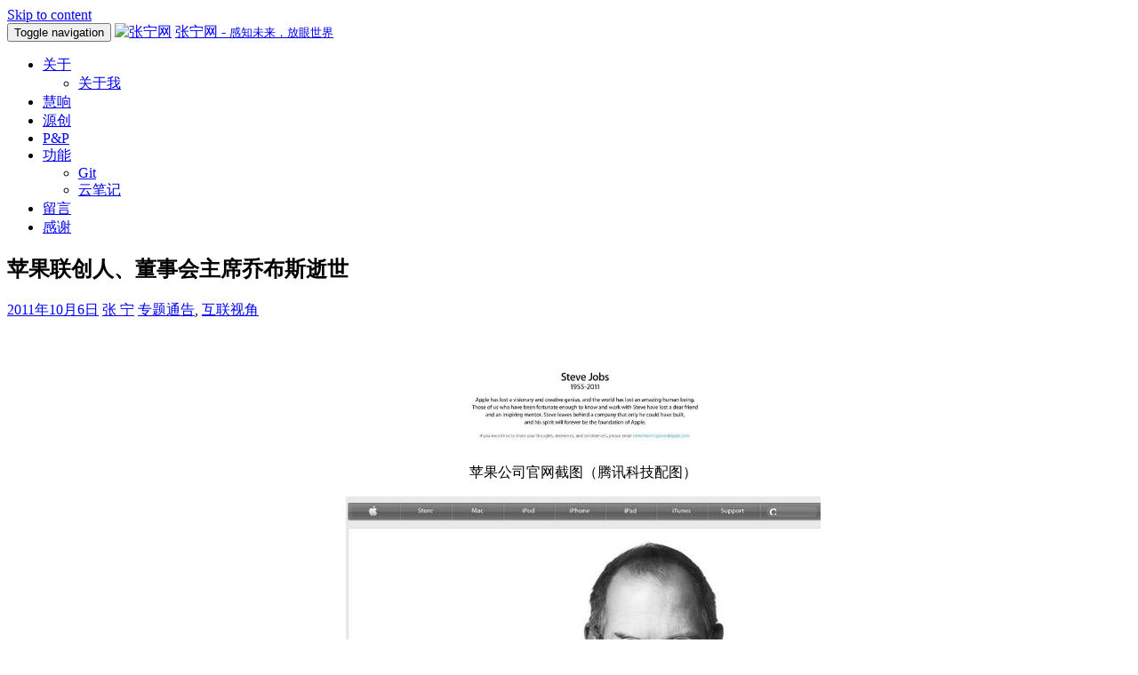

--- FILE ---
content_type: text/html; charset=UTF-8
request_url: https://www.zning.net.cn/my/notice/2623.htm
body_size: 18434
content:
<!DOCTYPE html>
<html lang="zh-CN">
<head>
<meta charset="UTF-8">
<meta name="baidu-site-verification" content="HPmwUzZYxU" />
<link rel="shortcut icon" href="https://www.zning.net.cn/favicon.ico" type="image/x-icon" />
<meta name="description" content="张宁网 - 感知未来，放眼世界 - 智凝学会创始人、90ITer发起人个人博客。" />
<meta name="keywords" content="张宁,IT,智凝,感知未来,放眼世界,回归互联,做在当下,让我在世界而骄傲,让世界有我而自豪,山东科技大学,信息学院,新闻中心,智凝学会,90ITer,发起人,创始人,个人,博客" />
<meta name="viewport" content="width=device-width, initial-scale=1">
<meta name="theme-color" content="#1976D2">
<title>苹果联创人、董事会主席乔布斯逝世 &#8211; 张宁网</title>
<link rel='dns-prefetch' href='//www.zning.net.cn' />
<link rel='dns-prefetch' href='//s.w.org' />
<link rel="alternate" type="application/rss+xml" title="张宁网 &raquo; Feed" href="https://www.zning.net.cn/feed" />
<link rel="alternate" type="application/rss+xml" title="张宁网 &raquo; 评论Feed" href="https://www.zning.net.cn/comments/feed" />
<link rel="alternate" type="application/rss+xml" title="张宁网 &raquo; 苹果联创人、董事会主席乔布斯逝世评论Feed" href="https://www.zning.net.cn/my/notice/2623.htm/feed" />
		<script type="text/javascript">
			window._wpemojiSettings = {"baseUrl":"https:\/\/s.w.org\/images\/core\/emoji\/12.0.0-1\/72x72\/","ext":".png","svgUrl":"https:\/\/s.w.org\/images\/core\/emoji\/12.0.0-1\/svg\/","svgExt":".svg","source":{"concatemoji":"https:\/\/www.zning.net.cn\/wp-includes\/js\/wp-emoji-release.min.js?ver=5.3.15"}};
			!function(e,a,t){var n,r,o,i=a.createElement("canvas"),p=i.getContext&&i.getContext("2d");function s(e,t){var a=String.fromCharCode;p.clearRect(0,0,i.width,i.height),p.fillText(a.apply(this,e),0,0);e=i.toDataURL();return p.clearRect(0,0,i.width,i.height),p.fillText(a.apply(this,t),0,0),e===i.toDataURL()}function c(e){var t=a.createElement("script");t.src=e,t.defer=t.type="text/javascript",a.getElementsByTagName("head")[0].appendChild(t)}for(o=Array("flag","emoji"),t.supports={everything:!0,everythingExceptFlag:!0},r=0;r<o.length;r++)t.supports[o[r]]=function(e){if(!p||!p.fillText)return!1;switch(p.textBaseline="top",p.font="600 32px Arial",e){case"flag":return s([127987,65039,8205,9895,65039],[127987,65039,8203,9895,65039])?!1:!s([55356,56826,55356,56819],[55356,56826,8203,55356,56819])&&!s([55356,57332,56128,56423,56128,56418,56128,56421,56128,56430,56128,56423,56128,56447],[55356,57332,8203,56128,56423,8203,56128,56418,8203,56128,56421,8203,56128,56430,8203,56128,56423,8203,56128,56447]);case"emoji":return!s([55357,56424,55356,57342,8205,55358,56605,8205,55357,56424,55356,57340],[55357,56424,55356,57342,8203,55358,56605,8203,55357,56424,55356,57340])}return!1}(o[r]),t.supports.everything=t.supports.everything&&t.supports[o[r]],"flag"!==o[r]&&(t.supports.everythingExceptFlag=t.supports.everythingExceptFlag&&t.supports[o[r]]);t.supports.everythingExceptFlag=t.supports.everythingExceptFlag&&!t.supports.flag,t.DOMReady=!1,t.readyCallback=function(){t.DOMReady=!0},t.supports.everything||(n=function(){t.readyCallback()},a.addEventListener?(a.addEventListener("DOMContentLoaded",n,!1),e.addEventListener("load",n,!1)):(e.attachEvent("onload",n),a.attachEvent("onreadystatechange",function(){"complete"===a.readyState&&t.readyCallback()})),(n=t.source||{}).concatemoji?c(n.concatemoji):n.wpemoji&&n.twemoji&&(c(n.twemoji),c(n.wpemoji)))}(window,document,window._wpemojiSettings);
		</script>
		<style type="text/css">
img.wp-smiley,
img.emoji {
	display: inline !important;
	border: none !important;
	box-shadow: none !important;
	height: 1em !important;
	width: 1em !important;
	margin: 0 .07em !important;
	vertical-align: -0.1em !important;
	background: none !important;
	padding: 0 !important;
}
</style>
	<link rel='stylesheet' id='wp-block-library-css'  href='https://www.zning.net.cn/wp-includes/css/dist/block-library/style.min.css?ver=5.3.15' type='text/css' media='all' />
<link rel='stylesheet' id='toc-screen-css'  href='https://www.zning.net.cn/wp-content/plugins/table-of-contents-plus/screen.min.css?ver=2002' type='text/css' media='all' />
<link rel='stylesheet' id='wp-pagenavi-css'  href='https://www.zning.net.cn/wp-content/plugins/wp-pagenavi/pagenavi-css.css?ver=2.70' type='text/css' media='all' />
<link rel='stylesheet' id='mwp-bootstrap-styles-css'  href='https://www.zning.net.cn/wp-content/themes/materialwp-materialwp/bower_components/bootstrap/dist/css/bootstrap.min.css?ver=3.3.6' type='text/css' media='all' />
<link rel='stylesheet' id='mwp-roboto-styles-css'  href='https://www.zning.net.cn/wp-content/themes/materialwp-materialwp/bower_components/bootstrap-material-design/dist/css/roboto.min.css?ver=5.3.15' type='text/css' media='all' />
<link rel='stylesheet' id='mwp-material-styles-css'  href='https://www.zning.net.cn/wp-content/themes/materialwp-materialwp/bower_components/bootstrap-material-design/dist/css/material-fullpalette.min.css?ver=5.3.15' type='text/css' media='all' />
<link rel='stylesheet' id='mwp-ripples-styles-css'  href='https://www.zning.net.cn/wp-content/themes/materialwp-materialwp/bower_components/bootstrap-material-design/dist/css/ripples.min.css?ver=5.3.15' type='text/css' media='all' />
<link rel='stylesheet' id='materialwp-style-css'  href='https://www.zning.net.cn/wp-content/themes/materialwp-materialwp/style.css?ver=5.3.15' type='text/css' media='all' />
<script type='text/javascript' src='https://www.zning.net.cn/wp-includes/js/jquery/jquery.js?ver=1.12.4-wp'></script>
<script type='text/javascript' src='https://www.zning.net.cn/wp-includes/js/jquery/jquery-migrate.min.js?ver=1.4.1'></script>
<link rel='https://api.w.org/' href='https://www.zning.net.cn/wp-json/' />
<link rel="EditURI" type="application/rsd+xml" title="RSD" href="https://www.zning.net.cn/xmlrpc.php?rsd" />
<link rel="wlwmanifest" type="application/wlwmanifest+xml" href="https://www.zning.net.cn/wp-includes/wlwmanifest.xml" /> 
<link rel='prev' title='你肿(怎)么了？中国！' href='https://www.zning.net.cn/my/2617.htm' />
<link rel='next' title='腾讯CEO马化腾致苹果公司唁电' href='https://www.zning.net.cn/netwatch/2629.htm' />
<meta name="generator" content="WordPress 5.3.15" />
<link rel="canonical" href="https://www.zning.net.cn/my/notice/2623.htm" />
<link rel='shortlink' href='https://www.zning.net.cn/?p=2623' />
<link rel="alternate" type="application/json+oembed" href="https://www.zning.net.cn/wp-json/oembed/1.0/embed?url=https%3A%2F%2Fwww.zning.net.cn%2Fmy%2Fnotice%2F2623.htm" />
<link rel="alternate" type="text/xml+oembed" href="https://www.zning.net.cn/wp-json/oembed/1.0/embed?url=https%3A%2F%2Fwww.zning.net.cn%2Fmy%2Fnotice%2F2623.htm&#038;format=xml" />
<style type='text/css'>

p{text-indent:2em}
</style>
<link rel="stylesheet" href="https://www.zning.net.cn/wp-content/plugins/auto-highslide/highslide/highslide.css" type="text/css" />
<script type="text/javascript" src="https://www.zning.net.cn/wp-content/plugins/auto-highslide/highslide/highslide-with-html.packed.js"></script>
<script type="text/javascript">
jQuery(document).ready(function($) {
    hs.graphicsDir = "https://www.zning.net.cn/wp-content/plugins/auto-highslide/highslide/graphics/";
    hs.outlineType = "rounded-white";
    hs.dimmingOpacity = 0.8;
    hs.outlineWhileAnimating = true;
    hs.showCredits = false;
    hs.captionEval = "this.thumb.alt";
    hs.numberPosition = "caption";
    hs.align = "center";
    hs.transitions = ["expand", "crossfade"];
    hs.addSlideshow({
        interval: 5000,
        repeat: true,
        useControls: true,
        fixedControls: "fit",
        overlayOptions: {
            opacity: 0.75,
            position: "bottom center",
            hideOnMouseOut: true

        }

    });
});
</script>
	<style type="text/css">div#toc_container ul li {font-size: 1em;}</style><style type="text/css">
.navbar-inverse.navbar { background-color: ; }
.panel-info>.panel-heading { background-color: ; }
.btn-info:not(.btn-link):not(.btn-flat), .btn-info:hover:not(.btn-link):not(.btn-flat), .btn-info:active:not(.btn-link):not(.btn-flat) { background-color: ; }
.entry-content a, .panel a { color: ; }
.entry-content a:hover, .entry-content a:focus, .entry-content a:active, .panel a:hover, .panel a:focus, .panel a:active; { color: ; }
</style>
<style type="text/css">.recentcomments a{display:inline !important;padding:0 !important;margin:0 !important;}</style><link rel="icon" href="https://www.zning.net.cn/wp-content/uploads/2016/06/newzningnetcircle-150x150.png" sizes="32x32" />
<link rel="icon" href="https://www.zning.net.cn/wp-content/uploads/2016/06/newzningnetcircle.png" sizes="192x192" />
<link rel="apple-touch-icon-precomposed" href="https://www.zning.net.cn/wp-content/uploads/2016/06/newzningnetcircle.png" />
<meta name="msapplication-TileImage" content="https://www.zning.net.cn/wp-content/uploads/2016/06/newzningnetcircle.png" />
<link rel="profile" href="http://gmpg.org/xfn/11">
<link rel="pingback" href="https://www.zning.net.cn/xmlrpc.php">

<title>苹果联创人、董事会主席乔布斯逝世 &#8211; 张宁网</title>
<link rel='dns-prefetch' href='//www.zning.net.cn' />
<link rel='dns-prefetch' href='//s.w.org' />
<link rel="alternate" type="application/rss+xml" title="张宁网 &raquo; Feed" href="https://www.zning.net.cn/feed" />
<link rel="alternate" type="application/rss+xml" title="张宁网 &raquo; 评论Feed" href="https://www.zning.net.cn/comments/feed" />
<link rel="alternate" type="application/rss+xml" title="张宁网 &raquo; 苹果联创人、董事会主席乔布斯逝世评论Feed" href="https://www.zning.net.cn/my/notice/2623.htm/feed" />
<script type='text/javascript' src='https://www.zning.net.cn/wp-includes/js/wp-embed.min.js?ver=5.3.15'></script>
<link rel='https://api.w.org/' href='https://www.zning.net.cn/wp-json/' />
<link rel="EditURI" type="application/rsd+xml" title="RSD" href="https://www.zning.net.cn/xmlrpc.php?rsd" />
<link rel="wlwmanifest" type="application/wlwmanifest+xml" href="https://www.zning.net.cn/wp-includes/wlwmanifest.xml" /> 
<link rel='prev' title='你肿(怎)么了？中国！' href='https://www.zning.net.cn/my/2617.htm' />
<link rel='next' title='腾讯CEO马化腾致苹果公司唁电' href='https://www.zning.net.cn/netwatch/2629.htm' />
<meta name="generator" content="WordPress 5.3.15" />
<link rel="canonical" href="https://www.zning.net.cn/my/notice/2623.htm" />
<link rel='shortlink' href='https://www.zning.net.cn/?p=2623' />
<link rel="alternate" type="application/json+oembed" href="https://www.zning.net.cn/wp-json/oembed/1.0/embed?url=https%3A%2F%2Fwww.zning.net.cn%2Fmy%2Fnotice%2F2623.htm" />
<link rel="alternate" type="text/xml+oembed" href="https://www.zning.net.cn/wp-json/oembed/1.0/embed?url=https%3A%2F%2Fwww.zning.net.cn%2Fmy%2Fnotice%2F2623.htm&#038;format=xml" />
<style type='text/css'>

p{text-indent:2em}
</style>
<link rel="stylesheet" href="https://www.zning.net.cn/wp-content/plugins/auto-highslide/highslide/highslide.css" type="text/css" />
<script type="text/javascript" src="https://www.zning.net.cn/wp-content/plugins/auto-highslide/highslide/highslide-with-html.packed.js"></script>
<script type="text/javascript">
jQuery(document).ready(function($) {
    hs.graphicsDir = "https://www.zning.net.cn/wp-content/plugins/auto-highslide/highslide/graphics/";
    hs.outlineType = "rounded-white";
    hs.dimmingOpacity = 0.8;
    hs.outlineWhileAnimating = true;
    hs.showCredits = false;
    hs.captionEval = "this.thumb.alt";
    hs.numberPosition = "caption";
    hs.align = "center";
    hs.transitions = ["expand", "crossfade"];
    hs.addSlideshow({
        interval: 5000,
        repeat: true,
        useControls: true,
        fixedControls: "fit",
        overlayOptions: {
            opacity: 0.75,
            position: "bottom center",
            hideOnMouseOut: true

        }

    });
});
</script>
	<style type="text/css">div#toc_container ul li {font-size: 1em;}</style><style type="text/css">
.navbar-inverse.navbar { background-color: ; }
.panel-info>.panel-heading { background-color: ; }
.btn-info:not(.btn-link):not(.btn-flat), .btn-info:hover:not(.btn-link):not(.btn-flat), .btn-info:active:not(.btn-link):not(.btn-flat) { background-color: ; }
.entry-content a, .panel a { color: ; }
.entry-content a:hover, .entry-content a:focus, .entry-content a:active, .panel a:hover, .panel a:focus, .panel a:active; { color: ; }
</style>
<style type="text/css">.recentcomments a{display:inline !important;padding:0 !important;margin:0 !important;}</style><link rel="icon" href="https://www.zning.net.cn/wp-content/uploads/2016/06/newzningnetcircle-150x150.png" sizes="32x32" />
<link rel="icon" href="https://www.zning.net.cn/wp-content/uploads/2016/06/newzningnetcircle.png" sizes="192x192" />
<link rel="apple-touch-icon-precomposed" href="https://www.zning.net.cn/wp-content/uploads/2016/06/newzningnetcircle.png" />
<meta name="msapplication-TileImage" content="https://www.zning.net.cn/wp-content/uploads/2016/06/newzningnetcircle.png" />
</head>

<body class="post-template-default single single-post postid-2623 single-format-standard group-blog">
<div id="page" class="hfeed site">
	<a class="skip-link screen-reader-text" href="#content">Skip to content</a>

	<header id="masthead" class="site-header" role="banner">

		<nav class="navbar navbar-inverse navbar-fixed-top header-nav" role="navigation">
		  <div class="container">
		    <!-- Brand and toggle get grouped for better mobile display -->
		    <div class="navbar-header">
		      <button type="button" class="navbar-toggle collapsed" data-toggle="collapse" data-target="#bs-example-navbar-collapse-1">
		        <span class="sr-only">Toggle navigation</span>
		        <span class="icon-bar"></span>
		        <span class="icon-bar"></span>
		        <span class="icon-bar"></span>
		      </button>
		    <a rel="home" href="https://www.zning.net.cn/"><img class="navbar-brand"  src="https://www.zning.net.cn/wp-content/themes/materialwp-materialwp/logo.png" alt="张宁网"></a>
			<a class="navbar-brand" rel="home" href="https://www.zning.net.cn/">张宁网 - <small>感知未来，放眼世界</small></a>
    		</div>

    			<div class="navbar-collapse collapse" id="bs-example-navbar-collapse-1">
				 <ul id="menu-%e9%a1%b6%e9%83%a8" class="nav navbar-nav navbar-left"><li id="menu-item-3224" class="menu-item menu-item-type-custom menu-item-object-custom menu-item-has-children menu-item-3224 dropdown"><a title="关于" href="#" data-toggle="dropdown" class="dropdown-toggle" aria-haspopup="true">关于 <span class="caret"></span></a>
<ul role="menu" class=" dropdown-menu">
	<li id="menu-item-22" class="menu-item menu-item-type-post_type menu-item-object-page menu-item-has-children menu-item-22 dropdown"><a title="关于我" href="https://www.zning.net.cn/aboutme">关于我</a></li>
</ul>
</li>
<li id="menu-item-3483" class="menu-item menu-item-type-custom menu-item-object-custom menu-item-3483"><a title="慧响" href="https://withounder.com">慧响</a></li>
<li id="menu-item-3298" class="menu-item menu-item-type-custom menu-item-object-custom menu-item-3298"><a title="源创" href="https://zning.me">源创</a></li>
<li id="menu-item-36" class="menu-item menu-item-type-post_type menu-item-object-page menu-item-36"><a title="P&amp;P" href="https://www.zning.net.cn/planproject">P&#038;P</a></li>
<li id="menu-item-3445" class="menu-item menu-item-type-custom menu-item-object-custom menu-item-has-children menu-item-3445 dropdown"><a title="功能" href="#" data-toggle="dropdown" class="dropdown-toggle" aria-haspopup="true">功能 <span class="caret"></span></a>
<ul role="menu" class=" dropdown-menu">
	<li id="menu-item-3404" class="menu-item menu-item-type-custom menu-item-object-custom menu-item-3404"><a title="Git" href="https://git.zning.net.cn">Git</a></li>
	<li id="menu-item-3446" class="menu-item menu-item-type-custom menu-item-object-custom menu-item-3446"><a title="云笔记" href="https://cloud.zning.net.cn">云笔记</a></li>
</ul>
</li>
<li id="menu-item-903" class="menu-item menu-item-type-post_type menu-item-object-page menu-item-903"><a title="留言" href="https://www.zning.net.cn/contactme">留言</a></li>
<li id="menu-item-2752" class="menu-item menu-item-type-post_type menu-item-object-page menu-item-2752"><a title="感谢" href="https://www.zning.net.cn/thanks">感谢</a></li>
</ul>
        		</div> <!-- .navbar-collapse -->
        	</div><!-- /.container -->
		</nav><!-- .navbar .navbar-default -->
	</header><!-- #masthead -->

	<div id="content" class="site-content">

<div class="container">
	<div class="row">

		<div id="primary">
			<main id="main" class="site-main" role="main">

			
				
<article id="post-2623" class="post-2623 post type-post status-publish format-standard hentry category-notice category-netwatch tag-113 tag-312 tag-496 tag-544">

	<div class="card">
		<div class="entry-img">
					</div>

		<div class="entry-container">
			<header class="entry-header">
				<h1 class="entry-title">苹果联创人、董事会主席乔布斯逝世</h1>
				<div class="entry-meta">
					<span class="posted-on"><i class="mdi-action-schedule"></i> <a href="https://www.zning.net.cn/my/notice/2623.htm" rel="bookmark"><time class="entry-date published updated" datetime="2011-10-06T11:38:28+08:00">2011年10月6日</time></a></span><span class="byline"> <i class="mdi-action-account-circle"></i> <span class="author vcard"><a class="url fn n" href="https://www.zning.net.cn/author/zning">张 宁</a></span></span><span class="cat-links"><i class="mdi-file-folder-open"></i> <a href="https://www.zning.net.cn/category/my/notice" rel="category tag">专题通告</a>, <a href="https://www.zning.net.cn/category/netwatch" rel="category tag">互联视角</a></span>				</div><!-- .entry-meta -->
			</header><!-- .entry-header -->

			<div class="entry-content">
				<p class='fp'>&nbsp;</p>
<p style="text-align: center;"><strong><a href="http://img1.gtimg.com/tech/pics/hv1/183/19/876/56966928.jpg" class="highslide-image" onclick="return hs.expand(this);"><img class="aligncenter" src="http://img1.gtimg.com/tech/pics/hv1/183/19/876/56966928.jpg" alt="苹果联合创始人、董事会主席乔布斯逝世" width="269" height="92" /></a></strong></p>
<p style="text-align: center;">苹果公司官网截图（腾讯科技配图）</p>
<p style="text-align: center;"><img src="http://img1.gtimg.com/tech/pics/hv1/189/19/876/56966934.jpg" alt="苹果联合创始人、董事会主席乔布斯逝世" /></p>
<p style="text-align: center;">苹果公司官网截图（腾讯科技配图）</p>
<p><strong>腾讯科技讯</strong>（明轩）北京时间10月6日消息，据国外媒体报道，PC产业的先驱、改变了世人对科技看法的苹果董事会主席、联合创始人史蒂夫·乔布斯（Steven P. Jobs）周三逝世。</p>
<p>苹果在周三在声明中表示，“史蒂夫的光辉、激情和活力是无穷的创新的来源，他丰富并改变了我们所有人的生活。世界因为乔布斯而变得更好。”</p>
<p>乔布斯的家人在一份单独的声明中表示，“乔布斯周三在家人的陪伴中安静的离开……我们知道，许多人将与我们一样忧伤，但是在这一悲痛时期，我们希望你们能够尊重我们的隐私。”</p>
<p>在乔布斯超过30年的职业生涯中，他帮助硅谷这一气氛慵懒的农村地区变为科技行业的创新中心。除与微软联合创始人<a href="http://datalib.tech.qq.com/people/173/index.shtml" target="_blank">比尔·盖茨</a>（Bill Gates）、甲骨文创始人拉里·埃里森（Larry Ellison）等产业先驱为现代高科技产业顶顶了基础之外，乔布斯还向世人证明，设计精巧的感官产品的感染力超过了技术力量的本身，并在一个越来越数字化的世界中，改变了消费者与技术互动的方式。</p>
<p>但是与那些人不同，乔布斯最大的创造力出现在生命的最后阶段，当几乎一系列完整的创新和取得巨大成功的产品，如iPod、iPhone和iPad极大的改变了PC、电子和数字媒体产品。与此同时，乔布斯通过具有魅力的广告宣传和自有零售店推广和销售这些产品，让苹果成为了流行文化的图标。</p>
<p>在这一阶段开始之时，乔布斯曾描述自己的理念是让产品“成为艺术和技术的结合体”。按照这一理念，乔布斯把苹果变成了全球市值最高的公司。</p>
<p>乔布斯卒年56岁。在2008年体重大幅下降之后，2009年他曾因病离职近6个月时间。在此期间，他经历了一场肝脏移植手术。今年年初，乔布斯再次因病短暂离职，并在今年8月辞去了公司首席执行官的职务。</p>
<p>在乔布斯的人生最后时刻，他的妻子劳伦（Laurene），以及四位子女陪他一起度过。</p>
<p>乔布斯不仅在科技产业取得了巨大的成就，而且在娱乐产业也取得了突破性的成绩。他把苹果转变成为了全球最大的音乐零售商，而且作为皮克斯动画工作室的首席执行官和投资家，他协助了计算机动画电影的流行。后来，他把皮克斯动画工作室出售给了沃尔特迪士尼公司。乔布斯是改变了人们使用互联网，收听音乐，观看电视、电影，阅读图书的关键人物，并逐步的瓦解了各个产业。</p>
<p>在现代商业史中，乔布斯回归苹果留下了最光辉的一页。在离开苹果11年并重返这家公司之后，乔布斯带领着这家濒临破产的公司推出了iMac一体电脑、iPod音乐播放器和iTunes音乐商店。</p>
<p>苹果当前的年营收达到652亿美元，远超过1997财年（截至1997年9月末）的71亿美元。苹果已成为了全球首屈一指的消费电子设备设计厂商，并在2007年1月将名称中的“电脑”（苹果原名为苹果电脑，即Apple Computer）一词去除，以强调公司向PC之外的业务进行扩张。</p>
<p>尽管乔布斯在今年8月把公司帅印正式交付给他长期的助手蒂姆·库克（Tim Cook），但是他的逝世还是会引发一系列的质疑，在没有乔布斯的眼光和指引下，苹果如何能够延续自己的成功。在过去的十年当中，苹果已成为了全球技术创新力的排头兵。美国资本主义的其它一些标志性企业，如沃尔特迪士尼、沃尔玛、IBM等公司，也曾经历了转型之痛，但是在他们具有超凡魅力的创始人退位之后，都最终生存了下来。</p>
<p>但是几乎没有一家像苹果这样规模的企业表露出对创始人如此强烈的依附感，或是在最巅峰的时期失去了自己的创始人。在苹果1985年解雇乔布斯后的几年时间里，苹果业绩开始逐步下滑。直到乔布斯1997年重返苹果之后，才止住了苹果业绩的进一步下滑。</p>
<p>乔布斯同时还留下了关于他善变的管理方式的无数的故事，如他不喜欢时，会称员工或员工的想法为“愚蠢”。像微软、谷歌、亚马逊这样的竞争对手，乔布斯又显露出其好战的一面。2010年4月，当Adobe采用一系列手段哭诉苹果的iPhone和iPad不支持其Flash视频格式后，乔布斯洋洋洒洒写下一篇1600字的随笔，解释Flash已经过时，不适用于移动设备。</p>
<p>乔布斯对苹果的硬件和软件维持了高标准。他要求，从消费者走进苹果零售店的那一瞬间起，苹果应当为消费者提供“酷毙”的美感，以及易于使用的体验。他对产品开发和设计中的小细节非常关注，这给苹果产品带来了一些最具特色的功能。而乔布斯在舞台上的演讲方式则能够激起外界的无穷兴趣，这也是其他同行无法比拟的。</p>
<p>在多次苹果的产品发布活动上，乔布斯形成了一个著名的口头禅，即“还有一件事（There is one more thing）”。在乔布斯说这句话之后，苹果往往会发布最重要的新闻。他要求苹果员工对产品严格保密，这一策略确保了外界对苹果新产品的兴趣。</p>
<p><strong>乔布斯生平</strong></p>
<p>乔布斯1955年2月24日生于旧金山。母亲乔安·卡罗尔-席博（Joanne Carole Schieble）和叙利亚裔父亲阿卜杜勒法塔赫-江达利（Abdulfattah Jandali）当时尚未结婚。克拉拉·乔布斯和保罗·乔布斯收养了乔布斯，这是一个家境并不宽裕的美国中产阶级家庭。1972年，乔布斯从美国加州库比提诺市Homestead高级中学（Homestead High School）毕业，同时被俄勒冈瑞德学院 （Reed College ）录取。</p>
<p>一个学期后，乔布斯辍学了，并在1976年4月份与一道辍学的斯蒂夫·盖瑞-沃兹尼亚克（Stephen Gary Wozniak）在自己的车库中创建了苹果电脑。当时，21岁的乔布斯担任销售员的角色，而沃兹尼亚克则是工程师。选择“苹果电脑”这一名称，部分的缘由是披头士乐队，因为乔布斯是披头士的粉丝，崇拜该乐队的苹果唱片公司。</p>
<p>1977年，乔布斯和沃兹尼亚克推出了Apple II&#8211;第一款成功的个人电脑。其目的是面向大众市场，而不再是给工程师或爱好者提供的工具。它很大程度上仍是来自沃兹尼亚克的设计。该模型几经升级，产品线一直延续到了1993年。在1980年苹果电脑进行首次公开招股时，Apple II已经能够给公司带来1.17亿美元的年营收。通过公司的首次公开招股，乔布斯也成为了一名百万富豪。</p>
<p>并不是乔布斯所有的初期想法都能取得成效。在1980年推出的Apple III和1983年推出的Lisa就曾兵败滑铁卢。但是与众不同的一体机Macintosh，真正创建了现代计算机操作系统的标准，用户可以手动鼠标点击图标，而不再是输入命令符。</p>
<p>即使那样，乔布斯在设计细节上依然坚持己见。1978年加入苹果的前用户界面专家布鲁斯·托格纳兹尼（Bruce Tognazzini）曾回忆说，乔布斯曾坚持认为，键盘不应当包括“上、下、左、右”键，应当让用户移动鼠标了操控计算机屏幕。</p>
<p>乔布斯对美学的追求有事会走向极端。在上世纪80年代和1998年至2005年曾担任苹果工程师的乔治·克劳（George Crow）回忆说，乔布斯甚至会要求计算机内部非常美观。在推出首款Macintosh时，乔布斯要求机箱内的内部线路的颜色与苹果早期的彩虹标识一致。克劳说，他最终让乔布斯信服，这些是不必要的浪费。</p>
<p>Macintosh的设计，很大程度上来自于乔布斯1979年在参观施乐位于帕洛阿尔托实验室时，看到的Xerox Alto拥有的粗糙的用户界面和鼠标。这台计算机和当时的计算机没有任何相似之处，仿佛是未来的人们设计的。它配备了图形化的界面、用鼠标进行操作、配有文字和图像处理程序、并且连上了以太网。乔布斯在上世纪90年代中期美国公共广播公司（PBS）的节目中曾表示，“毕加索曾经说过，‘优秀的艺术家复制，伟大的艺术家剽窃。’我一直无耻的剽窃了伟大的创意。”</p>
<p>即便是在穿着打扮上，乔布斯也更像是一位艺术家而不是企业高管。在公众场合，乔布斯几乎一直穿着李维斯牛仔裤、黑色圆领衫和New Balance跑鞋。</p>
<p>随着苹果的不断扩张，乔布斯决定聘用一名更富有经验的管理者来执掌公司。1983年，乔布斯将百事可乐高管约翰·斯卡利招至麾下，没想到却为自己埋下了隐患。由于二人意见分歧，斯卡利后来占据了上风，导致乔布斯1985年被驱逐。在挖来斯库利的过程中，乔布斯说出了也许是他一生中最具说服力的话，“你想一辈子卖糖水，还是改变整个世界？”</p>
<p>在被苹果驱逐之后，乔布斯创建了一家新公司NeXT计算机，主要开发工作站。有“互联网之父”美誉的蒂姆·伯纳斯-李（Tim Berners-Lee）最初就是在一台NeXT工作站上创建了最早的网站。NeXT最终销售硬件，但后来停止了硬件销售。但是作为一家软件公司，NeXT并未赚到太多的钱。但是该公司的操作系统成为了OS X操作系统的前身。1996年12月，苹果宣布4亿美元收购NeXT，标志着乔布斯的回归。</p>
<p>早在1986年，乔布斯使用他自己的资金，斥资1000万美元从著名制片人、《星球大战》的导演乔治·卢卡斯（George Lucas）的手中买下了Lucasfilm的计算机绘图部门。该公司包括了皮克斯动画工作室，最初曾卖过硬件，也卖过软件，最后才成为了一家动画工作室。皮克斯动画工作室推出了《玩具总动员》等一系列绘制人口的动画片。2006年1月，乔布斯以74亿美元的价格将皮克斯动画工作室出售给沃尔特迪士尼。这一交易不仅上乔布斯成为沃尔特迪士尼的最大股东，而且还获得了该公司董事会的一个席位。</p>
<p>就在这一时期，苹果开始沉沦。使用英特尔处理器和微软操作系统的PC开始统治市场，在微软的Windows操作系统开始借助Macintosh虚拟界面的许多元素之后，这一趋势更是开始加剧。</p>
<p>与微软不同，苹果在这时需要同时资助公司内部的硬件和软件开发。由于几乎没有应用开发者为Macintosh开发应用，苹果最终决定把自己的操作系统向其它硬件厂商授权，但是这一决定太晚，已经于事无补。</p>
<p>在1997年时，苹果在过去两年中已经亏损了20亿美元左右，该公司股价接连创出历史新低。当时，带领苹果的是公司第三任首席执行官吉尔·阿梅里奥（Gil Amelio）。在2006年12月收购NeXT之后，苹果董事会决定解雇阿梅里奥 ，并让乔布斯回到苹果董事会就任特别顾问，同时他们也在紧锣密鼓地寻找新首席执行官的最佳人选。此后接下来的3个月里，乔布斯一直监管着董事会的动态，并否决了公司的操作系统复制许可项目，并与微软达成了一项划时代的交易合作计划。这些只能由乔布斯主导所采取的举措，最后证明对苹果的生存起到了至关重要的作用。1997年9月，苹果董事会终于再度任命史蒂夫为首席执行官。</p>
<p>在重新担任苹果首席执行官之后，乔布斯只拿着1美元的年薪和公司的股票期权，做出了一系列快速产生结果的变革。乔布斯终止了带来Mac克隆机的软件授权项目，取消了陷入困境的Newton掌上电脑，并决定让Mac专注于企业市场。</p>
<p>1998年5月，苹果在乔布斯的带领下推出了iMac。这一产品的推出，迫使竞争对手纷纷对自己的产品设计进行改进。在乔布斯的带领下，苹果发起了“Think Different”广告活动。在苹果股东对公司变化感到欣喜的情况下，乔布斯在苹果的地位进一步得到了巩固。在接管苹果的数月时间里，乔布斯用前NeXT党羽替换了苹果5位高管中的4位。他还发布内部电子邮件，禁止总部员工悠闲的带着宠物来到办公室，禁止在停车场抽烟，而且警告泄露公司机密文件的员工一定会被开除。</p>
<p>在乔布斯重新返回苹果后，苹果也曾犯下了一些错误，其中包括推出立方体的Macintosh，由于无法在市场中流行，苹果在2001年撤下了该项目。这一产品的失败也导致苹果当季业绩出现亏损，并警告在2000年和2001年数个季度无法实现业绩预期。</p>
<p>但是在此之后，苹果推出了一系列伟大的产品。2001年，苹果推出了钛金属外壳的PowerBook<a href="http://digi.qq.com/nbook/nbook.shtml" target="_blank">笔记本</a>电脑，这种金属经常在战斗机中使用。同年，苹果推出了改变数字音乐产业的iPod音乐播放器。到2010年9月，苹果已累计售出了2.75亿部iPod，占据了全球音乐播放器市场超过70%的份额。</p>
<p>2003年，苹果推出了iTunes音乐商店。当时，音乐产业与数字革新还没有任何的联系，虽然受到了非法<a href="http://download.tech.qq.com/" target="_blank">下载</a>产业的重创，但是仍不愿意轻松、便宜的在网上销售歌曲。但是乔布斯说服了主要唱片商，销售每首99美分的歌曲，以及对盗版的限制，能够让绝大多数的消费者所接受。</p>
<p>已经销售出超过100亿首歌曲的iTunes，在2008年成为美国最大的音乐零售商。iTunes的成功，也刺激着消费者去购买iPod。因为在iTunes创办至今的绝大多数时间里，来自iTunes的歌曲只能够被下载到苹果的音乐播放器当中，其它厂商的设备无法从iTunes下载歌曲。</p>
<p>就在这一时期，乔布斯也在打造自己的管理团队。他在上世纪90年代末招募了前康柏计算机高管蒂姆·库克（Tim Cook），来加强苹果的运营，随后又把库克提升为首席运营官。2000年，乔布斯从零售商塔吉特挖来了罗恩·约翰逊（Ron Johnson），让其担任苹果零售业务高级副总裁，并开始在全球开设苹果零售店。苹果首席设计师乔纳森·艾夫（Jonathan Ive）则负责公司产品的设计工作，因为他与乔布斯在产品设计上有着类似的感悟力。</p>
<p>2004年，乔布斯突然因病从公司短暂离职。后来乔布斯披露说，离职期间他接受了胰腺癌手术治疗。不过当时便有消息人士透露，乔布斯早在9个月之前便已经知道了自己患病的情况。而在这一段时期内，苹果董事会及乔布斯均对苹果股东未透露任何消息。</p>
<p>当乔布斯最初确诊为癌症时，医生认为他已经时日无多。但是，他从未被病魔吓倒，一直保持着健康人的工作状态和心情。</p>
<p>2007年，苹果推出iPhone让乔布斯再次走上神坛。也正是iPhone手机，让整个手机产业经历了一场巨变。消息人士透露，乔布斯亲自参与了iPhone手机的整个设计过程，而且乔布斯也是把iPhone频幕从塑料转变为玻璃的关键人物之一。从开始测试iPhone频幕至产品发布，仅仅用了7个月的时间。尽管在进入智能手机市场之初，曾有人对苹果的能力产生过怀疑，但是事实证明，这种怀疑无疑是杞人忧天。市场调研公司IDC的统计数据显示，今年第二季度，苹果已成为了全球最大的智能手机制造商。</p>
<p>去年，乔布斯还推出了iPad平板电脑。在这款产品发布的前9个月时间里，苹果销售出了1480万部iPad。据接近乔布斯的苹果工作人员透露，iPad项目对乔布斯非常重要，即便是刚从2009年的肝脏移植手术中恢复，乔布斯还是私下参与了iPad的开发工作。</p>
<p>iPad和iPhone的一大卖点是苹果应用商店（App Store）。截至2010年7月底，苹果应用商店的应用下载总数突破了70亿次。</p>
<p>乔布斯的任职履历上也有过污点。2006年年中以来，美国证券市场爆发了大规模“期权股权倒签丑闻”，上市公司通常授予高管股票期权作为提高公司业绩表现和股价激励机制，但许多上市公司管理层凭借操纵股票期权回溯日期，刻意挑选股价较低水平时作为期权授予日，以扩大获利空间，所带来的差价利润通常是几千万到上亿美元。2006年6月，苹果经内部调查发现，1997年至2001年间的部分股票期权发放存在问题，有6400多份股权日期错填，为此需额外计入8400万美元支出。不过苹果否认乔布斯因“股权倒签”受益。</p>
<p>熟悉乔布斯的人透露，乔布斯之所以能够保持创新，是因为他不会迷恋过去的成绩，持续关注并要求员工也是如此。乔布斯2005年在斯坦福大学的学生毕业典礼上说：“死亡可能是生命的最佳创新，因为它将彻底改变你的生命。死亡让老人消失，从而为年轻人让路。现在你们是年轻人，但未来会逐步变为老人并消失。也许我的讲话过于戏剧性，但这是事实。”</p>							</div><!-- .entry-content -->

			<footer class="entry-footer">
				<span class="tags-links"><i class="mdi-maps-local-offer"></i> <a href="https://www.zning.net.cn/tag/%e4%b9%94%e5%b8%83%e6%96%af" rel="tag">乔布斯</a>, <a href="https://www.zning.net.cn/tag/%e6%82%bc%e5%bf%b5" rel="tag">悼念</a>, <a href="https://www.zning.net.cn/tag/%e8%8b%b9%e6%9e%9c" rel="tag">苹果</a>, <a href="https://www.zning.net.cn/tag/%e9%80%9d%e4%b8%96" rel="tag">逝世</a></span>			</footer><!-- .entry-footer -->
		</div> <!-- .entry-container -->
	</div> <!-- .card -->
</article><!-- #post-## -->

					<nav class="navigation post-navigation" role="navigation">
		<h1 class="screen-reader-text">Post navigation</h1>
		<div class="nav-links">
			<div class="nav-previous"><a class="btn btn-info btn-fab btn-raised mdi-image-navigate-before" href="https://www.zning.net.cn/my/2617.htm" rel="prev"></a></div><div class="nav-next"><a class="btn btn-info btn-fab btn-raised mdi-image-navigate-next" href="https://www.zning.net.cn/netwatch/2629.htm" rel="next"></a></div>		</div><!-- .nav-links -->
	</nav><!-- .navigation -->
	

				<div class="row">
                    <div class="col-lg-4">
                        <div class="bs-component">
                            <div class="panel panel-info">
                                <div class="panel-heading">
                                    <h3 class="panel-title">最新文章</h3>
                                </div>
                                <div class="panel-body widget widget_recent_entries">
                                    <ul class="list-unstyled">
                                                                        <li>张 宁发表了<a href=”https://www.zning.net.cn/my/3450.htm”>《八年有你，相伴随行》——2016张宁网8周年纪念视频</a>.</li>
                                                                        <li>张 宁发表了<a href=”https://www.zning.net.cn/viewworld/3614.htm”>陪伴前女友恩爱的那些年，我竟痛失35亿美元的财富？</a>.</li>
                                                                        <li>张 宁发表了<a href=”https://www.zning.net.cn/viewworld/3609.htm”>xGC时代下“酒香也怕巷子深”的思考</a>.</li>
                                                                        <li>张 宁发表了<a href=”https://www.zning.net.cn/my/3569.htm”>跨越时间的回响，仍在继续</a>.</li>
                                                                        <li>张 宁发表了<a href=”https://www.zning.net.cn/my/3551.htm”>你，愿为未来，重拾画笔吗？</a>.</li>
                                                                        <li>张 宁发表了<a href=”https://www.zning.net.cn/my/3547.htm”>跨越时间的回响（中）</a>.</li>
                                                                        <li>张 宁发表了<a href=”https://www.zning.net.cn/netwatch/3541.htm”>互联网+演讲PPT</a>.</li>
                                                                        <li>张 宁发表了<a href=”https://www.zning.net.cn/netwatch/3527.htm”>【日常评·生活】支付宝集五福又来了 攻略全看这</a>.</li>
                                                                        </ul>
                                </div>
                            </div>
                        </div>
                    </div>
                    <div class="col-lg-4">
                        <div class="bs-component">
                            <div class="panel panel-info">
                                 <div class="panel-heading">
                                      <h3 class="panel-title">最新评论</h3>
                                 </div>
                                 <div class="panel-body widget widget_recent_entries">
                                      <ul class="list-unstyled">
                                                                            		<li>郭大山在<a href="https://www.zning.net.cn/learn/3205.htm#comment-635">简单一叙：欢迎来到山东科大</a>吐槽咯.</li>
                                      		                                      		<li>程序员在<a href="https://www.zning.net.cn/netwatch/876.htm#comment-634">做好SEO过程中的五大步骤 你就离成功不远了</a>吐槽咯.</li>
                                      		                                      		<li>陈小予在<a href="https://www.zning.net.cn/netwatch/876.htm#comment-628">做好SEO过程中的五大步骤 你就离成功不远了</a>吐槽咯.</li>
                                      		                                      		<li>lyic在<a href="https://www.zning.net.cn/my/3294.htm#comment-623"> 跨越时间的回响（上）</a>吐槽咯.</li>
                                      		                                      		<li>奥特么曼在<a href="https://www.zning.net.cn/my/3294.htm#comment-621"> 跨越时间的回响（上）</a>吐槽咯.</li>
                                      		                                      		<li>陈小予在<a href="https://www.zning.net.cn/contactme#comment-620">给我留言</a>吐槽咯.</li>
                                      		                                      </ul>
                                 </div>
                            </div>
                        </div>
                    </div>
                    <div class="col-lg-4">
                        <div class="bs-component">
                            <div class="panel panel-info">
                                 <div class="panel-heading">
                                      <h3 class="panel-title">热门标签</h3>
                                 </div>
                                 <div class="panel-body widget widget_recent_entries">
                                      <a href="https://www.zning.net.cn/tag/2014" class="tag-cloud-link tag-link-592 tag-link-position-1" style="font-size: 12.423529411765px;" aria-label="2014 (3个项目)">2014</a>
<a href="https://www.zning.net.cn/tag/acm" class="tag-cloud-link tag-link-596 tag-link-position-2" style="font-size: 13.658823529412px;" aria-label="ACM (8个项目)">ACM</a>
<a href="https://www.zning.net.cn/tag/adsense" class="tag-cloud-link tag-link-53 tag-link-position-3" style="font-size: 13.482352941176px;" aria-label="Adsense (7个项目)">Adsense</a>
<a href="https://www.zning.net.cn/tag/cctv" class="tag-cloud-link tag-link-59 tag-link-position-4" style="font-size: 12.776470588235px;" aria-label="CCTV (4个项目)">CCTV</a>
<a href="https://www.zning.net.cn/tag/cnnic" class="tag-cloud-link tag-link-65 tag-link-position-5" style="font-size: 13.058823529412px;" aria-label="CNNIC (5个项目)">CNNIC</a>
<a href="https://www.zning.net.cn/tag/godaddy" class="tag-cloud-link tag-link-72 tag-link-position-6" style="font-size: 12.423529411765px;" aria-label="godaddy (3个项目)">godaddy</a>
<a href="https://www.zning.net.cn/tag/google" class="tag-cloud-link tag-link-73 tag-link-position-7" style="font-size: 16.129411764706px;" aria-label="Google (44个项目)">Google</a>
<a href="https://www.zning.net.cn/tag/icann" class="tag-cloud-link tag-link-74 tag-link-position-8" style="font-size: 12.423529411765px;" aria-label="ICANN (3个项目)">ICANN</a>
<a href="https://www.zning.net.cn/tag/icpc" class="tag-cloud-link tag-link-597 tag-link-position-9" style="font-size: 12.423529411765px;" aria-label="ICPC (3个项目)">ICPC</a>
<a href="https://www.zning.net.cn/tag/it" class="tag-cloud-link tag-link-79 tag-link-position-10" style="font-size: 12.423529411765px;" aria-label="IT (3个项目)">IT</a>
<a href="https://www.zning.net.cn/tag/qq" class="tag-cloud-link tag-link-84 tag-link-position-11" style="font-size: 14.223529411765px;" aria-label="QQ (12个项目)">QQ</a>
<a href="https://www.zning.net.cn/tag/seo" class="tag-cloud-link tag-link-85 tag-link-position-12" style="font-size: 13.658823529412px;" aria-label="SEO (8个项目)">SEO</a>
<a href="https://www.zning.net.cn/tag/zning" class="tag-cloud-link tag-link-95 tag-link-position-13" style="font-size: 15.635294117647px;" aria-label="ZNing (31个项目)">ZNing</a>
<a href="https://www.zning.net.cn/tag/%e4%b8%8a%e7%ba%bf" class="tag-cloud-link tag-link-98 tag-link-position-14" style="font-size: 14.364705882353px;" aria-label="上线 (13个项目)">上线</a>
<a href="https://www.zning.net.cn/tag/%e4%b8%ad%e5%9b%bd" class="tag-cloud-link tag-link-108 tag-link-position-15" style="font-size: 17.647058823529px;" aria-label="中国 (118个项目)">中国</a>
<a href="https://www.zning.net.cn/tag/%e4%ba%8b%e8%ae%b0" class="tag-cloud-link tag-link-120 tag-link-position-16" style="font-size: 15.882352941176px;" aria-label="事记 (37个项目)">事记</a>
<a href="https://www.zning.net.cn/tag/%e4%ba%91%e8%ae%a1%e7%ae%97" class="tag-cloud-link tag-link-121 tag-link-position-17" style="font-size: 12.423529411765px;" aria-label="云计算 (3个项目)">云计算</a>
<a href="https://www.zning.net.cn/tag/%e4%ba%92%e8%81%94%e7%bd%91" class="tag-cloud-link tag-link-124 tag-link-position-18" style="font-size: 18px;" aria-label="互联网 (149个项目)">互联网</a>
<a href="https://www.zning.net.cn/tag/%e4%be%b5%e7%8a%af" class="tag-cloud-link tag-link-147 tag-link-position-19" style="font-size: 13.835294117647px;" aria-label="侵犯 (9个项目)">侵犯</a>
<a href="https://www.zning.net.cn/tag/%e4%bf%a1%e6%81%af" class="tag-cloud-link tag-link-148 tag-link-position-20" style="font-size: 14.364705882353px;" aria-label="信息 (13个项目)">信息</a>
<a href="https://www.zning.net.cn/tag/%e5%85%8d%e8%b4%b9" class="tag-cloud-link tag-link-156 tag-link-position-21" style="font-size: 14.364705882353px;" aria-label="免费 (13个项目)">免费</a>
<a href="https://www.zning.net.cn/tag/%e5%8e%9f%e5%88%9b" class="tag-cloud-link tag-link-201 tag-link-position-22" style="font-size: 16.552941176471px;" aria-label="原创 (58个项目)">原创</a>
<a href="https://www.zning.net.cn/tag/%e5%90%8e%e9%97%a8" class="tag-cloud-link tag-link-212 tag-link-position-23" style="font-size: 13.482352941176px;" aria-label="后门 (7个项目)">后门</a>
<a href="https://www.zning.net.cn/tag/%e5%91%8a%e6%80%a5" class="tag-cloud-link tag-link-216 tag-link-position-24" style="font-size: 12.423529411765px;" aria-label="告急 (3个项目)">告急</a>
<a href="https://www.zning.net.cn/tag/%e5%9f%9f%e5%90%8d" class="tag-cloud-link tag-link-235 tag-link-position-25" style="font-size: 15.458823529412px;" aria-label="域名 (28个项目)">域名</a>
<a href="https://www.zning.net.cn/tag/%e5%a4%87%e6%a1%88" class="tag-cloud-link tag-link-238 tag-link-position-26" style="font-size: 12.776470588235px;" aria-label="备案 (4个项目)">备案</a>
<a href="https://www.zning.net.cn/tag/%e5%a4%a7%e5%ad%a6" class="tag-cloud-link tag-link-599 tag-link-position-27" style="font-size: 14.647058823529px;" aria-label="大学 (16个项目)">大学</a>
<a href="https://www.zning.net.cn/tag/360" class="tag-cloud-link tag-link-250 tag-link-position-28" style="font-size: 14.541176470588px;" aria-label="奇虎360 (15个项目)">奇虎360</a>
<a href="https://www.zning.net.cn/tag/%e5%ae%89%e5%85%a8" class="tag-cloud-link tag-link-258 tag-link-position-29" style="font-size: 12.423529411765px;" aria-label="安全 (3个项目)">安全</a>
<a href="https://www.zning.net.cn/tag/%e5%ae%9e%e5%90%8d%e5%88%b6" class="tag-cloud-link tag-link-262 tag-link-position-30" style="font-size: 12px;" aria-label="实名制 (2个项目)">实名制</a>
<a href="https://www.zning.net.cn/tag/%e5%ae%a1%e6%89%b9" class="tag-cloud-link tag-link-266 tag-link-position-31" style="font-size: 12px;" aria-label="审批 (2个项目)">审批</a>
<a href="https://www.zning.net.cn/tag/%e5%ae%a3%e5%b8%83" class="tag-cloud-link tag-link-268 tag-link-position-32" style="font-size: 12px;" aria-label="宣布 (2个项目)">宣布</a>
<a href="https://www.zning.net.cn/tag/%e5%b0%81%e6%b5%8b" class="tag-cloud-link tag-link-270 tag-link-position-33" style="font-size: 12.423529411765px;" aria-label="封测 (3个项目)">封测</a>
<a href="https://www.zning.net.cn/tag/%e5%b1%b1%e4%b8%9c" class="tag-cloud-link tag-link-273 tag-link-position-34" style="font-size: 12.423529411765px;" aria-label="山东 (3个项目)">山东</a>
<a href="https://www.zning.net.cn/tag/%e5%b1%b1%e4%b8%9c%e7%a7%91%e6%8a%80%e5%a4%a7%e5%ad%a6" class="tag-cloud-link tag-link-601 tag-link-position-35" style="font-size: 15.035294117647px;" aria-label="山东科技大学 (21个项目)">山东科技大学</a>
<a href="https://www.zning.net.cn/tag/%e5%b1%b1%e4%b8%9c%e9%ab%98%e8%80%83" class="tag-cloud-link tag-link-274 tag-link-position-36" style="font-size: 12px;" aria-label="山东高考 (2个项目)">山东高考</a>
<a href="https://www.zning.net.cn/tag/%e5%b1%b1%e4%b8%9c%e9%ab%98%e8%80%83%e7%ac%ac%e4%b8%80%e7%bd%91" class="tag-cloud-link tag-link-275 tag-link-position-37" style="font-size: 12px;" aria-label="山东高考第一网 (2个项目)">山东高考第一网</a>
<a href="https://www.zning.net.cn/tag/%e5%b1%b1%e7%a7%91%e5%a4%a7" class="tag-cloud-link tag-link-600 tag-link-position-38" style="font-size: 14.752941176471px;" aria-label="山科大 (17个项目)">山科大</a>
<a href="https://www.zning.net.cn/tag/%e5%b7%a5%e4%bd%9c" class="tag-cloud-link tag-link-278 tag-link-position-39" style="font-size: 12px;" aria-label="工作 (2个项目)">工作</a>
<a href="https://www.zning.net.cn/tag/%e5%b7%a5%e4%bf%a1%e9%83%a8" class="tag-cloud-link tag-link-279 tag-link-position-40" style="font-size: 13.835294117647px;" aria-label="工信部 (9个项目)">工信部</a>
<a href="https://www.zning.net.cn/tag/%e5%bc%a0%e5%ae%81" class="tag-cloud-link tag-link-297 tag-link-position-41" style="font-size: 15.811764705882px;" aria-label="张宁 (35个项目)">张宁</a>
<a href="https://www.zning.net.cn/tag/%e5%bc%a0%e5%ae%81%e7%bd%91" class="tag-cloud-link tag-link-621 tag-link-position-42" style="font-size: 12.776470588235px;" aria-label="张宁网 (4个项目)">张宁网</a>
<a href="https://www.zning.net.cn/tag/%e5%bd%93%e4%b8%8b" class="tag-cloud-link tag-link-582 tag-link-position-43" style="font-size: 14.364705882353px;" aria-label="当下 (13个项目)">当下</a>
<a href="https://www.zning.net.cn/tag/%e5%bd%b1%e5%93%8d" class="tag-cloud-link tag-link-298 tag-link-position-44" style="font-size: 12.423529411765px;" aria-label="影响 (3个项目)">影响</a>
<a href="https://www.zning.net.cn/tag/%e5%be%ae%e5%8d%9a" class="tag-cloud-link tag-link-299 tag-link-position-45" style="font-size: 14.223529411765px;" aria-label="微博 (12个项目)">微博</a>
<a href="https://www.zning.net.cn/tag/%e5%be%ae%e8%bd%af" class="tag-cloud-link tag-link-301 tag-link-position-46" style="font-size: 12.776470588235px;" aria-label="微软 (4个项目)">微软</a>
<a href="https://www.zning.net.cn/tag/%e6%85%a7%e5%93%8d" class="tag-cloud-link tag-link-671 tag-link-position-47" style="font-size: 13.658823529412px;" aria-label="慧响 (8个项目)">慧响</a>
<a href="https://www.zning.net.cn/tag/%e6%8a%a5%e9%81%93" class="tag-cloud-link tag-link-329 tag-link-position-48" style="font-size: 12.423529411765px;" aria-label="报道 (3个项目)">报道</a>
<a href="https://www.zning.net.cn/tag/%e6%90%9c%e7%b4%a2" class="tag-cloud-link tag-link-342 tag-link-position-49" style="font-size: 13.658823529412px;" aria-label="搜索 (8个项目)">搜索</a>
<a href="https://www.zning.net.cn/tag/%e6%90%9c%e7%b4%a2%e5%bc%95%e6%93%8e" class="tag-cloud-link tag-link-343 tag-link-position-50" style="font-size: 12.423529411765px;" aria-label="搜索引擎 (3个项目)">搜索引擎</a>
<a href="https://www.zning.net.cn/tag/%e6%96%87%e5%8c%96" class="tag-cloud-link tag-link-356 tag-link-position-51" style="font-size: 12.423529411765px;" aria-label="文化 (3个项目)">文化</a>
<a href="https://www.zning.net.cn/tag/%e6%96%87%e7%ab%a0" class="tag-cloud-link tag-link-358 tag-link-position-52" style="font-size: 15.176470588235px;" aria-label="文章 (23个项目)">文章</a>
<a href="https://www.zning.net.cn/tag/%e6%96%b0%e9%97%bb" class="tag-cloud-link tag-link-364 tag-link-position-53" style="font-size: 17.223529411765px;" aria-label="新闻 (90个项目)">新闻</a>
<a href="https://www.zning.net.cn/tag/%e6%97%a5%e5%b8%b8%e8%af%84" class="tag-cloud-link tag-link-686 tag-link-position-54" style="font-size: 12.423529411765px;" aria-label="日常评 (3个项目)">日常评</a>
<a href="https://www.zning.net.cn/tag/%e6%98%a5%e6%99%9a" class="tag-cloud-link tag-link-372 tag-link-position-55" style="font-size: 12.423529411765px;" aria-label="春晚 (3个项目)">春晚</a>
<a href="https://www.zning.net.cn/tag/%e6%9c%aa%e7%9f%a5%e6%95%b0" class="tag-cloud-link tag-link-383 tag-link-position-56" style="font-size: 14.223529411765px;" aria-label="未知数 (12个项目)">未知数</a>
<a href="https://www.zning.net.cn/tag/%e6%9d%80%e6%af%92" class="tag-cloud-link tag-link-384 tag-link-position-57" style="font-size: 14.647058823529px;" aria-label="杀毒 (16个项目)">杀毒</a>
<a href="https://www.zning.net.cn/tag/%e6%ad%a3%e5%bc%8f" class="tag-cloud-link tag-link-398 tag-link-position-58" style="font-size: 12.423529411765px;" aria-label="正式 (3个项目)">正式</a>
<a href="https://www.zning.net.cn/tag/%e6%b6%88%e5%a4%b1" class="tag-cloud-link tag-link-412 tag-link-position-59" style="font-size: 13.305882352941px;" aria-label="消失 (6个项目)">消失</a>
<a href="https://www.zning.net.cn/tag/%e7%91%9e%e6%98%9f" class="tag-cloud-link tag-link-436 tag-link-position-60" style="font-size: 14.364705882353px;" aria-label="瑞星 (13个项目)">瑞星</a>
<a href="https://www.zning.net.cn/tag/%e7%99%be%e5%ba%a6" class="tag-cloud-link tag-link-449 tag-link-position-61" style="font-size: 14.117647058824px;" aria-label="百度 (11个项目)">百度</a>
<a href="https://www.zning.net.cn/tag/%e7%9b%88%e5%88%a9" class="tag-cloud-link tag-link-451 tag-link-position-62" style="font-size: 13.058823529412px;" aria-label="盈利 (5个项目)">盈利</a>
<a href="https://www.zning.net.cn/tag/%e7%ab%99%e9%95%bf" class="tag-cloud-link tag-link-458 tag-link-position-63" style="font-size: 16.623529411765px;" aria-label="站长 (61个项目)">站长</a>
<a href="https://www.zning.net.cn/tag/%e7%ac%ac%e4%b8%80" class="tag-cloud-link tag-link-459 tag-link-position-64" style="font-size: 12.776470588235px;" aria-label="第一 (4个项目)">第一</a>
<a href="https://www.zning.net.cn/tag/%e7%bb%8f%e9%aa%8c" class="tag-cloud-link tag-link-469 tag-link-position-65" style="font-size: 15.247058823529px;" aria-label="经验 (24个项目)">经验</a>
<a href="https://www.zning.net.cn/tag/%e7%bd%91%e7%ab%99" class="tag-cloud-link tag-link-479 tag-link-position-66" style="font-size: 17.082352941176px;" aria-label="网站 (83个项目)">网站</a>
<a href="https://www.zning.net.cn/tag/%e7%bd%91%e7%bb%9c" class="tag-cloud-link tag-link-480 tag-link-position-67" style="font-size: 14.223529411765px;" aria-label="网络 (12个项目)">网络</a>
<a href="https://www.zning.net.cn/tag/%e8%85%be%e8%ae%af" class="tag-cloud-link tag-link-489 tag-link-position-68" style="font-size: 13.835294117647px;" aria-label="腾讯 (9个项目)">腾讯</a>
<a href="https://www.zning.net.cn/tag/%e8%87%aa%e5%b7%b1" class="tag-cloud-link tag-link-490 tag-link-position-69" style="font-size: 12.776470588235px;" aria-label="自己 (4个项目)">自己</a>
<a href="https://www.zning.net.cn/tag/%e8%a7%86%e9%a2%91" class="tag-cloud-link tag-link-502 tag-link-position-70" style="font-size: 13.305882352941px;" aria-label="视频 (6个项目)">视频</a>
<a href="https://www.zning.net.cn/tag/%e8%af%84%e8%ae%ba" class="tag-cloud-link tag-link-515 tag-link-position-71" style="font-size: 12.776470588235px;" aria-label="评论 (4个项目)">评论</a>
<a href="https://www.zning.net.cn/tag/%e8%b0%b7%e6%ad%8c" class="tag-cloud-link tag-link-518 tag-link-position-72" style="font-size: 15.423529411765px;" aria-label="谷歌 (27个项目)">谷歌</a>
<a href="https://www.zning.net.cn/tag/%e8%b4%a8%e9%87%8f" class="tag-cloud-link tag-link-519 tag-link-position-73" style="font-size: 14.364705882353px;" aria-label="质量 (13个项目)">质量</a>
<a href="https://www.zning.net.cn/tag/%e8%bd%af%e4%bb%b6" class="tag-cloud-link tag-link-533 tag-link-position-74" style="font-size: 12px;" aria-label="软件 (2个项目)">软件</a>
<a href="https://www.zning.net.cn/tag/%e9%80%80%e5%87%ba" class="tag-cloud-link tag-link-541 tag-link-position-75" style="font-size: 14.117647058824px;" aria-label="退出 (11个项目)">退出</a>
<a href="https://www.zning.net.cn/tag/%e9%97%ae%e9%a2%98" class="tag-cloud-link tag-link-556 tag-link-position-76" style="font-size: 14.752941176471px;" aria-label="问题 (17个项目)">问题</a>
<a href="https://www.zning.net.cn/tag/%e9%98%bf%e9%87%8c%e4%ba%91" class="tag-cloud-link tag-link-651 tag-link-position-77" style="font-size: 12.423529411765px;" aria-label="阿里云 (3个项目)">阿里云</a>
<a href="https://www.zning.net.cn/tag/%e9%9a%8f%e7%ac%94" class="tag-cloud-link tag-link-560 tag-link-position-78" style="font-size: 15.282352941176px;" aria-label="随笔 (25个项目)">随笔</a>
<a href="https://www.zning.net.cn/tag/%e9%9a%90%e7%a7%81" class="tag-cloud-link tag-link-561 tag-link-position-79" style="font-size: 12.423529411765px;" aria-label="隐私 (3个项目)">隐私</a>
<a href="https://www.zning.net.cn/tag/%e9%ab%98%e8%80%83" class="tag-cloud-link tag-link-573 tag-link-position-80" style="font-size: 12.423529411765px;" aria-label="高考 (3个项目)">高考</a>                                 </div>
                            </div>
                        </div>
                    </div>
                </div>

				
<div id="disqus_thread"></div>

			
			</main><!-- #main -->

		</div><!-- #primary -->

	</div> <!-- .row -->



</div> <!-- .container -->


	</div><!-- #content -->

	<footer id="colophon" class="site-footer" role="contentinfo">

		<div class="container">
			<div class="row">
				<div class="col-lg-12">
					<div class="site-info pull-right">
						&copy; 2008 - 2026 张宁网·智凝学会.
	自豪的采用 <a href="#">WordPress</a>.
    模板基于<a href="#">由Brad Williams开源的MaterialWP </a> 开发的.
	<a target="_blank" href="https://beian.miit.gov.cn/">鲁ICP备18050554号</a>
	&nbsp;<script src="https://s96.cnzz.com/stat.php?id=1870283&web_id=1870283" language="JavaScript"></script>
					</div><!-- .site-info -->
				</div> <!-- col-lg-12 -->
			</div><!-- .row -->
		</div><!-- .containr -->

	</footer><!-- #colophon -->
</div><!-- #page -->

<script type='text/javascript'>
/* <![CDATA[ */
var countVars = {"disqusShortname":"zning"};
var countVars = {"disqusShortname":"zning"};
/* ]]> */
</script>
<script type='text/javascript' src='https://www.zning.net.cn/wp-content/plugins/disqus-comment-system/public/js/comment_count.js?ver=3.0.17'></script>
<script type='text/javascript'>
/* <![CDATA[ */
var embedVars = {"disqusConfig":{"integration":"wordpress 3.0.17"},"disqusIdentifier":"2623 http:\/\/www.zning.net.cn\/?p=2623","disqusShortname":"zning","disqusTitle":"\u82f9\u679c\u8054\u521b\u4eba\u3001\u8463\u4e8b\u4f1a\u4e3b\u5e2d\u4e54\u5e03\u65af\u901d\u4e16","disqusUrl":"https:\/\/www.zning.net.cn\/my\/notice\/2623.htm","postId":"2623"};
var embedVars = {"disqusConfig":{"integration":"wordpress 3.0.17"},"disqusIdentifier":"2623 http:\/\/www.zning.net.cn\/?p=2623","disqusShortname":"zning","disqusTitle":"\u82f9\u679c\u8054\u521b\u4eba\u3001\u8463\u4e8b\u4f1a\u4e3b\u5e2d\u4e54\u5e03\u65af\u901d\u4e16","disqusUrl":"https:\/\/www.zning.net.cn\/my\/notice\/2623.htm","postId":"2623"};
/* ]]> */
</script>
<script type='text/javascript' src='https://www.zning.net.cn/wp-content/plugins/disqus-comment-system/public/js/comment_embed.js?ver=3.0.17'></script>
<script type='text/javascript'>
/* <![CDATA[ */
var tocplus = {"smooth_scroll":"1","visibility_show":"\u663e\u793a","visibility_hide":"\u9690\u85cf","width":"Auto"};
var tocplus = {"smooth_scroll":"1","visibility_show":"\u663e\u793a","visibility_hide":"\u9690\u85cf","width":"Auto"};
/* ]]> */
</script>
<script type='text/javascript' src='https://www.zning.net.cn/wp-content/plugins/table-of-contents-plus/front.min.js?ver=2002'></script>
<script type='text/javascript' src='https://www.zning.net.cn/wp-content/themes/materialwp-materialwp/bower_components/bootstrap/dist/js/bootstrap.min.js?ver=3.3.6'></script>
<script type='text/javascript' src='https://www.zning.net.cn/wp-content/themes/materialwp-materialwp/bower_components/bootstrap-material-design/dist/js/ripples.min.js?ver=5.3.15'></script>
<script type='text/javascript' src='https://www.zning.net.cn/wp-content/themes/materialwp-materialwp/bower_components/bootstrap-material-design/dist/js/material.min.js?ver=5.3.15'></script>
<script type='text/javascript' src='https://www.zning.net.cn/wp-content/themes/materialwp-materialwp/js/main.js?ver=5.3.15'></script>
<script type='text/javascript' src='https://www.zning.net.cn/wp-includes/js/comment-reply.min.js?ver=5.3.15'></script>

</body>
</html>
